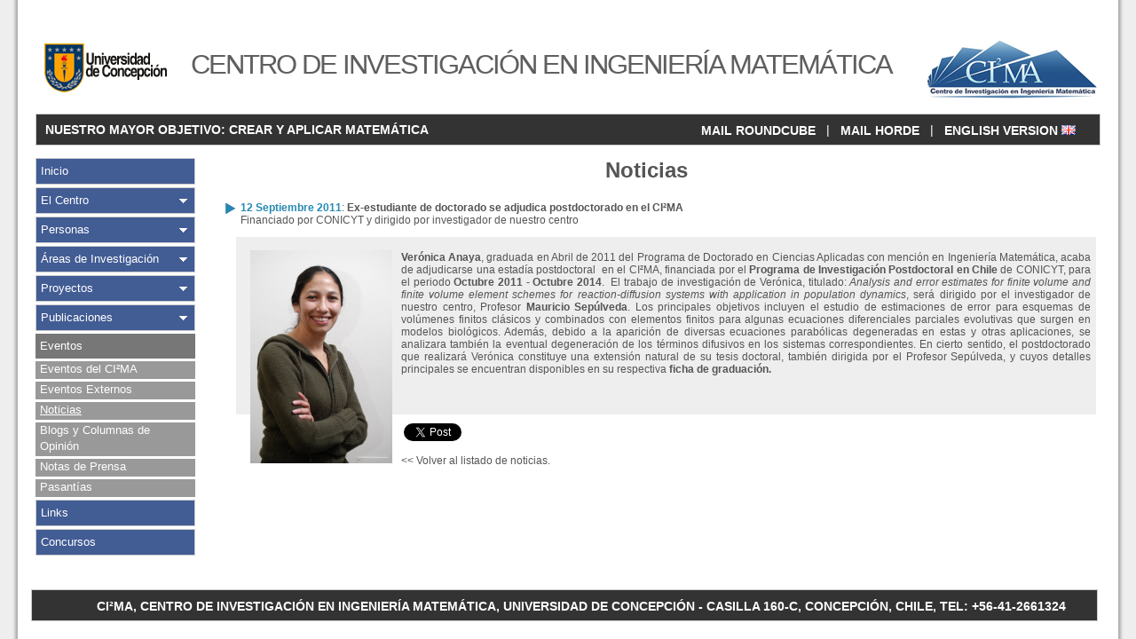

--- FILE ---
content_type: text/html; charset=UTF-8
request_url: https://ci2ma.udec.cl/eventos/noticias/noticia.php?id=19
body_size: 8856
content:
﻿
<!DOCTYPE HTML PUBLIC "-//W3C//DTD HTML 4.01 Transitional//EN">
<html>

<head>
		<!-- Global site tag (gtag.js) - Google Analytics -->
<script async src="https://www.googletagmanager.com/gtag/js?id=UA-93923545-1"></script>
<script>
  window.dataLayer = window.dataLayer || [];
  function gtag(){dataLayer.push(arguments);}
  gtag('js', new Date());

  gtag('config', 'UA-93923545-1');
</script>
<meta http-equiv="Pragma" content="no-cache">
<meta http-equiv="expires" content="0">
<meta http-equiv="Last-Modified" content="0">
<meta http-equiv="Cache-Control" content="no-cache, mustrevalidate">
	<meta http-equiv="Content-Type" content="text/html; charset=utf-8">
		
	<title>CI&#178;MA - Eventos | Noticias</title>
	<link href="/css/cssen.css" rel="stylesheet" type="text/css">
	<link rel="shortcut icon" href="/img/head/ci2ma-2.ico">

</head>

<body>

<div id="wrap">

<div id="header">
	<div id="logosytitulo">
		<div id="logo_udec"><a href="http://www.udec.cl" target="_blank"><img src="/img/logo_udec_final.jpg" width="160" height="110" alt="Universidad de Concepci&oacute;n" title="Universidad de Concepci&oacute;n" border="0"></a></div>
		<div id="logo_CI2MA"><a href="/" target="_self"><img src="/img/logo_ci2ma_final.jpg" width="220" height="110" alt="Centro de Investigación en Ingeniería Matemática" title="Centro de Investigación en Ingeniería Matemática" border="0"></a></div>
		<h1 class="replaceeng">CENTRO DE INVESTIGACIÓN EN INGENIERÍA MATEMÁTICA</h1>
	</div>
	<div id="languaje2">
		<table width="100%">
		<tr>
		  <td style="text-align: left;"><strong><p>&nbsp;&nbsp;NUESTRO MAYOR OBJETIVO:  CREAR Y APLICAR MATEMÁTICA</p></strong></td>
		  <td style="text-align: right;"><p><a href="http://www.ci2ma.udec.cl/secure/rc/" target="_self" title="Roundcube" style="font-weight: bold;"">MAIL ROUNDCUBE</a> &nbsp; | &nbsp; <a href="http://www.ci2ma.udec.cl/horde/imp/dynamic.php?page=mailbox" target="_self" title="Horde" style="font-weight: bold;"">MAIL HORDE</a> &nbsp; | &nbsp; <a href="noticiaen.php?id=19" target="_self" title="English Version" style="font-weight: bold;">ENGLISH VERSION <img src="/img/gb.png" width="16" height="11" title="English Version" alt="E.V."></a></p></td>
		</tr>
		</table>
	</div>
</div>

<div id="menu">
  <ul id="mymenu">
    <li class="no_deploy"><a class="no_deploy" href="/" target="_self" title="Inicio">Inicio</a></li>
    <li class="deploy"><a class="deploy" href="/index.php?display=elcentro" target="_self" title="El Centro">El Centro</a></li>
    <li class="deploy"><a class="deploy" href="/personas/" target="_self" title="Personas">Personas</a></li>
    <li class="deploy"><a class="deploy" href="/investigacion/" target="_self" title="Áreas de Investigación">Áreas de Investigación</a></li>
    <li class="deploy"><a class="deploy" href="/proyectos/" target="_self" title="Proyectos">Proyectos</a></li>
    <li class="deploy"><a class="deploy" href="/publicaciones/" target="_self" title="Publicaciones">Publicaciones</a></li>
    <li class="deployed">
      <a class="deployed_text" href="/eventos/" target="_self" title="Eventos">Eventos</a>
      <ul>
        <li class="deployed_middle"><a class="deployed_middle" href="/eventos/ci2ma/" target="_self" title="Eventos del CI&#178;MA">Eventos del CI&#178;MA</a></li>
        <li class="deployed_middle"><a class="deployed_middle" href="/eventos/externos/" target="_self" title="Eventos Externos">Eventos Externos</a></li>
        <li class="deployed_middle_active"><a class="deployed_middle_active" href="/eventos/noticias/" target="_self" title="Noticias">Noticias</a></li>
        <li class="deployed_middle"><a class="deployed_middle" href="/eventos/blogs/" target="_self" title="Blogs y Columnas de Opinión">Blogs y Columnas de Opinión</a></li>
        <li class="deployed_middle"><a class="deployed_middle" href="/eventos/notasdeprensa/" target="_self" title="Notas de Prensa">Notas de Prensa</a></li>
        <li class="deployed_last"><a class="deployed_last" href="/eventos/pasantias/" target="_self" title="Pasantías">Pasantías</a></li>
      </ul>
    </li>
    <li class="no_deploy"><a class="no_deploy" href="/links/" target="_self" title="Links">Links</a></li>
    <li class="no_deploy"><a class="no_deploy" href="/concursos/" target="_self" title="Concursos">Concursos</a></li>
  </ul>

<script>
  window.fbAsyncInit = function() {
    FB.init({
      appId      : 'your-app-id',
      xfbml      : true,
      version    : 'v2.7'
    });
  };

  (function(d, s, id){
     var js, fjs = d.getElementsByTagName(s)[0];
     if (d.getElementById(id)) {return;}
     js = d.createElement(s); js.id = id;
     js.src = "//connect.facebook.net/en_US/sdk.js";
     fjs.parentNode.insertBefore(js, fjs);
   }(document, 'script', 'facebook-jssdk'));
</script> 


</div>

<div id="content">
			<h1>Noticias</h1>


	<div class="noticia">
		<span class="date">12 Septiembre 2011</span>:
		<span class="titulo_noticia">Ex-estudiante de doctorado se adjudica postdoctorado en el CI²MA</span><br>
		<span class="bajada_titulo_noticia"  style="padding-left: 20px;">Financiado por CONICYT y dirigido por investigador de nuestro centro</span>
		<span class="detalle"><p>
	<strong><img alt="" src="/scripts/ckfinder/userfiles/images/veronica-anaya(3).jpg" style="width: 160px; height: 240px; margin: 10px; float: left;" /></strong></p>
<p>
	<strong>Ver&oacute;nica Anaya</strong>, graduada en Abril de 2011 del Programa de Doctorado en Ciencias Aplicadas con menci&oacute;n en Ingenier&iacute;a Matem&aacute;tica, acaba de adjudicarse una estad&iacute;a postdoctoral&nbsp; en el CI&sup2;MA, financiada por el <a href="http://www.conicyt.cl/573/article-39019.html"><strong>Programa de Investigaci&oacute;n Postdoctoral en Chile</strong> de CONICYT</a>, para el periodo <strong>Octubre 2011 - Octubre 2014</strong>.&nbsp; El trabajo de investigaci&oacute;n de Ver&oacute;nica, titulado<span style="font-family: monospace;"><span style="font-family: Arial,Verdana,sans-serif;">: </span></span><em>Analysis and error estimates for finite volume and finite volume element schemes for reaction-diffusion systems with application in population dynamics</em>, ser&aacute; dirigido por el investigador de nuestro centro, Profesor <a href="http://www.ci2ma.udec.cl/personas/investigadores/investigador.php?id=12"><strong>Mauricio Sep&uacute;lveda</strong></a>. Los principales objetivos incluyen el estudio de estimaciones de error para esquemas de vol&uacute;menes finitos cl&aacute;sicos y combinados con elementos finitos para algunas ecuaciones diferenciales parciales evolutivas que surgen en modelos biol&oacute;gicos. Adem&aacute;s, debido a la aparici&oacute;n de diversas ecuaciones parab&oacute;licas degeneradas en estas y otras aplicaciones, se analizara tambi&eacute;n la eventual degeneraci&oacute;n de los t&eacute;rminos difusivos en los sistemas correspondientes. En cierto sentido, el postdoctorado que realizar&aacute; Ver&oacute;nica constituye una extensi&oacute;n natural de su tesis doctoral, tambi&eacute;n dirigida por el Profesor Sep&uacute;lveda, y cuyos detalles principales se encuentran disponibles en su respectiva <strong><a href="http://www.ci2ma.udec.cl/publicaciones/tesisposgrado/graduado.php?id=2">ficha de graduaci&oacute;n</a>.</strong></p>
<p>
	<br />
	&nbsp;</p></span>
	</div>
	<div id="social" style="padding-left:50px;">
	<div class="fb-share-button" data-href="http://www.ci2ma.udec.cl/eventos/noticias/noticia.php?id=19" data-layout="button" data-size="small" data-mobile-iframe="true"><a class="fb-xfbml-parse-ignore" target="_blank" href="https://www.facebook.com/sharer/sharer.php?u=http%3A%2F%2Fwww.ci2ma.udec.cl/eventos/noticias/noticia.php?id=19%2F&amp;src=sdkpreparse">Compartir</a></div>
	<a href="https://twitter.com/share" class="twitter-share-button" data-text="Ex-estudiante de doctorado se adjudica postdoctorado en el CI²MA" data-via="CI2MA_UdeC">Tweet</a> <script>!function(d,s,id){var js,fjs=d.getElementsByTagName(s)[0],p=/^http:/.test(d.location)?'http':'https';if(!d.getElementById(id)){js=d.createElement(s);js.id=id;js.src=p+'://platform.twitter.com/widgets.js';fjs.parentNode.insertBefore(js,fjs);}}(document, 'script', 'twitter-wjs');</script>
	</div>


	<p><a href="/eventos/noticias/" target="_self"><< Volver al listado de noticias.</a></p>
	<footer>
	<p>&nbsp;</p>
	<p>&nbsp;</p>
	<div id="footer2">
		<table width="100%">
			<tr>
  				<td style="text-align: center;"><strong><p>&nbsp;&nbsp;CI²MA, CENTRO DE INVESTIGACIÓN EN INGENIERÍA MATEMÁTICA, UNIVERSIDAD DE CONCEPCIÓN - CASILLA 160-C, CONCEPCIÓN, CHILE, TEL: +56-41-2661324</p></p></strong></td> 
			</tr>
		</table>
	</div>
</footer>

</div>

</div>

</body>
</html>
